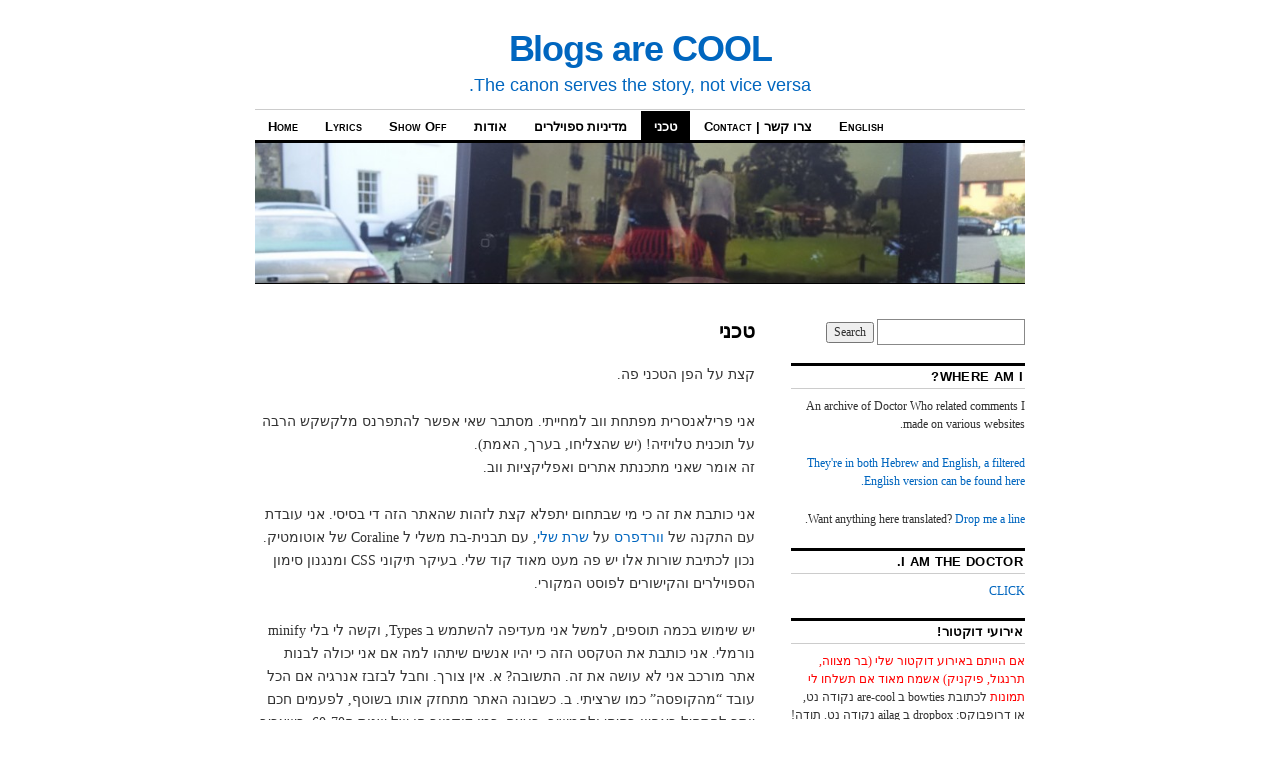

--- FILE ---
content_type: text/html; charset=UTF-8
request_url: https://blogs.are-cool.net/technical/
body_size: 9714
content:
<!DOCTYPE html>
<!--[if IE 6]>
<html id="ie6" lang="en-US">
<![endif]-->
<!--[if IE 8]>
<html id="ie8" lang="en-US">
<![endif]-->
<!--[if (!IE)]><!-->
<html lang="en-US">
<!--<![endif]-->

<head>
<meta charset="UTF-8" />
<title>טכני - Blogs are COOL</title>
<link rel="profile" href="http://gmpg.org/xfn/11" />
<link rel="pingback" href="https://theories.are-cool.net/xmlrpc.php" />
<meta name='robots' content='index, follow, max-image-preview:large, max-snippet:-1, max-video-preview:-1' />

	<!-- This site is optimized with the Yoast SEO plugin v22.6 - https://yoast.com/wordpress/plugins/seo/ -->
	<link rel="canonical" href="https://theories.are-cool.net/technical/" />
	<meta property="og:locale" content="en_US" />
	<meta property="og:type" content="article" />
	<meta property="og:title" content="טכני - Blogs are COOL" />
	<meta property="og:description" content="קצת על הפן הטכני פה. אני פרילאנסרית מפתחת ווב למחייתי. מסתבר שאי אפשר להתפרנס מלקשקש הרבה על תוכנית טלויזיה! (יש שהצליחו, בערך, האמת). זה אומר שאני מתכנתת אתרים ואפליקציות ווב. אני כותבת את זה כי מי שבתחום יתפלא קצת לזהות &hellip; Continue reading &rarr;" />
	<meta property="og:url" content="https://theories.are-cool.net/technical/" />
	<meta property="og:site_name" content="Blogs are COOL" />
	<meta property="article:modified_time" content="2021-02-15T18:20:42+00:00" />
	<meta name="twitter:card" content="summary_large_image" />
	<meta name="twitter:site" content="@ailaG" />
	<meta name="twitter:label1" content="Est. reading time" />
	<meta name="twitter:data1" content="2 minutes" />
	<script type="application/ld+json" class="yoast-schema-graph">{"@context":"https://schema.org","@graph":[{"@type":"WebPage","@id":"https://theories.are-cool.net/technical/","url":"https://theories.are-cool.net/technical/","name":"טכני - Blogs are COOL","isPartOf":{"@id":"https://theories.are-cool.net/#website"},"datePublished":"2013-04-15T02:34:52+00:00","dateModified":"2021-02-15T18:20:42+00:00","breadcrumb":{"@id":"https://theories.are-cool.net/technical/#breadcrumb"},"inLanguage":"en-US","potentialAction":[{"@type":"ReadAction","target":["https://theories.are-cool.net/technical/"]}]},{"@type":"BreadcrumbList","@id":"https://theories.are-cool.net/technical/#breadcrumb","itemListElement":[{"@type":"ListItem","position":1,"name":"Home","item":"https://theories.are-cool.net/"},{"@type":"ListItem","position":2,"name":"טכני"}]},{"@type":"WebSite","@id":"https://theories.are-cool.net/#website","url":"https://theories.are-cool.net/","name":"Blogs are COOL","description":"The canon serves the story, not vice versa.","potentialAction":[{"@type":"SearchAction","target":{"@type":"EntryPoint","urlTemplate":"https://theories.are-cool.net/?s={search_term_string}"},"query-input":"required name=search_term_string"}],"inLanguage":"en-US"}]}</script>
	<!-- / Yoast SEO plugin. -->


<link rel='dns-prefetch' href='//v0.wordpress.com' />
<link rel='dns-prefetch' href='//i0.wp.com' />
<link rel='dns-prefetch' href='//c0.wp.com' />
<link rel="alternate" type="application/rss+xml" title="Blogs are COOL &raquo; Feed" href="https://theories.are-cool.net/feed/" />
<link rel="alternate" type="application/rss+xml" title="Blogs are COOL &raquo; Comments Feed" href="https://theories.are-cool.net/comments/feed/" />
<link rel="alternate" type="application/rss+xml" title="Blogs are COOL &raquo; טכני Comments Feed" href="https://theories.are-cool.net/technical/feed/" />
		<!-- This site uses the Google Analytics by ExactMetrics plugin v7.26.0 - Using Analytics tracking - https://www.exactmetrics.com/ -->
		<!-- Note: ExactMetrics is not currently configured on this site. The site owner needs to authenticate with Google Analytics in the ExactMetrics settings panel. -->
					<!-- No tracking code set -->
				<!-- / Google Analytics by ExactMetrics -->
		<script type="text/javascript">
/* <![CDATA[ */
window._wpemojiSettings = {"baseUrl":"https:\/\/s.w.org\/images\/core\/emoji\/15.0.3\/72x72\/","ext":".png","svgUrl":"https:\/\/s.w.org\/images\/core\/emoji\/15.0.3\/svg\/","svgExt":".svg","source":{"concatemoji":"https:\/\/theories.are-cool.net\/wp-includes\/js\/wp-emoji-release.min.js?ver=6.5.4"}};
/*! This file is auto-generated */
!function(i,n){var o,s,e;function c(e){try{var t={supportTests:e,timestamp:(new Date).valueOf()};sessionStorage.setItem(o,JSON.stringify(t))}catch(e){}}function p(e,t,n){e.clearRect(0,0,e.canvas.width,e.canvas.height),e.fillText(t,0,0);var t=new Uint32Array(e.getImageData(0,0,e.canvas.width,e.canvas.height).data),r=(e.clearRect(0,0,e.canvas.width,e.canvas.height),e.fillText(n,0,0),new Uint32Array(e.getImageData(0,0,e.canvas.width,e.canvas.height).data));return t.every(function(e,t){return e===r[t]})}function u(e,t,n){switch(t){case"flag":return n(e,"\ud83c\udff3\ufe0f\u200d\u26a7\ufe0f","\ud83c\udff3\ufe0f\u200b\u26a7\ufe0f")?!1:!n(e,"\ud83c\uddfa\ud83c\uddf3","\ud83c\uddfa\u200b\ud83c\uddf3")&&!n(e,"\ud83c\udff4\udb40\udc67\udb40\udc62\udb40\udc65\udb40\udc6e\udb40\udc67\udb40\udc7f","\ud83c\udff4\u200b\udb40\udc67\u200b\udb40\udc62\u200b\udb40\udc65\u200b\udb40\udc6e\u200b\udb40\udc67\u200b\udb40\udc7f");case"emoji":return!n(e,"\ud83d\udc26\u200d\u2b1b","\ud83d\udc26\u200b\u2b1b")}return!1}function f(e,t,n){var r="undefined"!=typeof WorkerGlobalScope&&self instanceof WorkerGlobalScope?new OffscreenCanvas(300,150):i.createElement("canvas"),a=r.getContext("2d",{willReadFrequently:!0}),o=(a.textBaseline="top",a.font="600 32px Arial",{});return e.forEach(function(e){o[e]=t(a,e,n)}),o}function t(e){var t=i.createElement("script");t.src=e,t.defer=!0,i.head.appendChild(t)}"undefined"!=typeof Promise&&(o="wpEmojiSettingsSupports",s=["flag","emoji"],n.supports={everything:!0,everythingExceptFlag:!0},e=new Promise(function(e){i.addEventListener("DOMContentLoaded",e,{once:!0})}),new Promise(function(t){var n=function(){try{var e=JSON.parse(sessionStorage.getItem(o));if("object"==typeof e&&"number"==typeof e.timestamp&&(new Date).valueOf()<e.timestamp+604800&&"object"==typeof e.supportTests)return e.supportTests}catch(e){}return null}();if(!n){if("undefined"!=typeof Worker&&"undefined"!=typeof OffscreenCanvas&&"undefined"!=typeof URL&&URL.createObjectURL&&"undefined"!=typeof Blob)try{var e="postMessage("+f.toString()+"("+[JSON.stringify(s),u.toString(),p.toString()].join(",")+"));",r=new Blob([e],{type:"text/javascript"}),a=new Worker(URL.createObjectURL(r),{name:"wpTestEmojiSupports"});return void(a.onmessage=function(e){c(n=e.data),a.terminate(),t(n)})}catch(e){}c(n=f(s,u,p))}t(n)}).then(function(e){for(var t in e)n.supports[t]=e[t],n.supports.everything=n.supports.everything&&n.supports[t],"flag"!==t&&(n.supports.everythingExceptFlag=n.supports.everythingExceptFlag&&n.supports[t]);n.supports.everythingExceptFlag=n.supports.everythingExceptFlag&&!n.supports.flag,n.DOMReady=!1,n.readyCallback=function(){n.DOMReady=!0}}).then(function(){return e}).then(function(){var e;n.supports.everything||(n.readyCallback(),(e=n.source||{}).concatemoji?t(e.concatemoji):e.wpemoji&&e.twemoji&&(t(e.twemoji),t(e.wpemoji)))}))}((window,document),window._wpemojiSettings);
/* ]]> */
</script>
<style id='wp-emoji-styles-inline-css' type='text/css'>

	img.wp-smiley, img.emoji {
		display: inline !important;
		border: none !important;
		box-shadow: none !important;
		height: 1em !important;
		width: 1em !important;
		margin: 0 0.07em !important;
		vertical-align: -0.1em !important;
		background: none !important;
		padding: 0 !important;
	}
</style>
<link rel='stylesheet' id='wp-block-library-css' href='https://c0.wp.com/c/6.5.4/wp-includes/css/dist/block-library/style.min.css' type='text/css' media='all' />
<style id='wp-block-library-inline-css' type='text/css'>
.has-text-align-justify{text-align:justify;}
</style>
<link rel='stylesheet' id='mediaelement-css' href='https://c0.wp.com/c/6.5.4/wp-includes/js/mediaelement/mediaelementplayer-legacy.min.css' type='text/css' media='all' />
<link rel='stylesheet' id='wp-mediaelement-css' href='https://c0.wp.com/c/6.5.4/wp-includes/js/mediaelement/wp-mediaelement.min.css' type='text/css' media='all' />
<style id='jetpack-sharing-buttons-style-inline-css' type='text/css'>
.jetpack-sharing-buttons__services-list{display:flex;flex-direction:row;flex-wrap:wrap;gap:0;list-style-type:none;margin:5px;padding:0}.jetpack-sharing-buttons__services-list.has-small-icon-size{font-size:12px}.jetpack-sharing-buttons__services-list.has-normal-icon-size{font-size:16px}.jetpack-sharing-buttons__services-list.has-large-icon-size{font-size:24px}.jetpack-sharing-buttons__services-list.has-huge-icon-size{font-size:36px}@media print{.jetpack-sharing-buttons__services-list{display:none!important}}.editor-styles-wrapper .wp-block-jetpack-sharing-buttons{gap:0;padding-inline-start:0}ul.jetpack-sharing-buttons__services-list.has-background{padding:1.25em 2.375em}
</style>
<style id='classic-theme-styles-inline-css' type='text/css'>
/*! This file is auto-generated */
.wp-block-button__link{color:#fff;background-color:#32373c;border-radius:9999px;box-shadow:none;text-decoration:none;padding:calc(.667em + 2px) calc(1.333em + 2px);font-size:1.125em}.wp-block-file__button{background:#32373c;color:#fff;text-decoration:none}
</style>
<style id='global-styles-inline-css' type='text/css'>
body{--wp--preset--color--black: #000000;--wp--preset--color--cyan-bluish-gray: #abb8c3;--wp--preset--color--white: #ffffff;--wp--preset--color--pale-pink: #f78da7;--wp--preset--color--vivid-red: #cf2e2e;--wp--preset--color--luminous-vivid-orange: #ff6900;--wp--preset--color--luminous-vivid-amber: #fcb900;--wp--preset--color--light-green-cyan: #7bdcb5;--wp--preset--color--vivid-green-cyan: #00d084;--wp--preset--color--pale-cyan-blue: #8ed1fc;--wp--preset--color--vivid-cyan-blue: #0693e3;--wp--preset--color--vivid-purple: #9b51e0;--wp--preset--gradient--vivid-cyan-blue-to-vivid-purple: linear-gradient(135deg,rgba(6,147,227,1) 0%,rgb(155,81,224) 100%);--wp--preset--gradient--light-green-cyan-to-vivid-green-cyan: linear-gradient(135deg,rgb(122,220,180) 0%,rgb(0,208,130) 100%);--wp--preset--gradient--luminous-vivid-amber-to-luminous-vivid-orange: linear-gradient(135deg,rgba(252,185,0,1) 0%,rgba(255,105,0,1) 100%);--wp--preset--gradient--luminous-vivid-orange-to-vivid-red: linear-gradient(135deg,rgba(255,105,0,1) 0%,rgb(207,46,46) 100%);--wp--preset--gradient--very-light-gray-to-cyan-bluish-gray: linear-gradient(135deg,rgb(238,238,238) 0%,rgb(169,184,195) 100%);--wp--preset--gradient--cool-to-warm-spectrum: linear-gradient(135deg,rgb(74,234,220) 0%,rgb(151,120,209) 20%,rgb(207,42,186) 40%,rgb(238,44,130) 60%,rgb(251,105,98) 80%,rgb(254,248,76) 100%);--wp--preset--gradient--blush-light-purple: linear-gradient(135deg,rgb(255,206,236) 0%,rgb(152,150,240) 100%);--wp--preset--gradient--blush-bordeaux: linear-gradient(135deg,rgb(254,205,165) 0%,rgb(254,45,45) 50%,rgb(107,0,62) 100%);--wp--preset--gradient--luminous-dusk: linear-gradient(135deg,rgb(255,203,112) 0%,rgb(199,81,192) 50%,rgb(65,88,208) 100%);--wp--preset--gradient--pale-ocean: linear-gradient(135deg,rgb(255,245,203) 0%,rgb(182,227,212) 50%,rgb(51,167,181) 100%);--wp--preset--gradient--electric-grass: linear-gradient(135deg,rgb(202,248,128) 0%,rgb(113,206,126) 100%);--wp--preset--gradient--midnight: linear-gradient(135deg,rgb(2,3,129) 0%,rgb(40,116,252) 100%);--wp--preset--font-size--small: 13px;--wp--preset--font-size--medium: 20px;--wp--preset--font-size--large: 36px;--wp--preset--font-size--x-large: 42px;--wp--preset--spacing--20: 0.44rem;--wp--preset--spacing--30: 0.67rem;--wp--preset--spacing--40: 1rem;--wp--preset--spacing--50: 1.5rem;--wp--preset--spacing--60: 2.25rem;--wp--preset--spacing--70: 3.38rem;--wp--preset--spacing--80: 5.06rem;--wp--preset--shadow--natural: 6px 6px 9px rgba(0, 0, 0, 0.2);--wp--preset--shadow--deep: 12px 12px 50px rgba(0, 0, 0, 0.4);--wp--preset--shadow--sharp: 6px 6px 0px rgba(0, 0, 0, 0.2);--wp--preset--shadow--outlined: 6px 6px 0px -3px rgba(255, 255, 255, 1), 6px 6px rgba(0, 0, 0, 1);--wp--preset--shadow--crisp: 6px 6px 0px rgba(0, 0, 0, 1);}:where(.is-layout-flex){gap: 0.5em;}:where(.is-layout-grid){gap: 0.5em;}body .is-layout-flex{display: flex;}body .is-layout-flex{flex-wrap: wrap;align-items: center;}body .is-layout-flex > *{margin: 0;}body .is-layout-grid{display: grid;}body .is-layout-grid > *{margin: 0;}:where(.wp-block-columns.is-layout-flex){gap: 2em;}:where(.wp-block-columns.is-layout-grid){gap: 2em;}:where(.wp-block-post-template.is-layout-flex){gap: 1.25em;}:where(.wp-block-post-template.is-layout-grid){gap: 1.25em;}.has-black-color{color: var(--wp--preset--color--black) !important;}.has-cyan-bluish-gray-color{color: var(--wp--preset--color--cyan-bluish-gray) !important;}.has-white-color{color: var(--wp--preset--color--white) !important;}.has-pale-pink-color{color: var(--wp--preset--color--pale-pink) !important;}.has-vivid-red-color{color: var(--wp--preset--color--vivid-red) !important;}.has-luminous-vivid-orange-color{color: var(--wp--preset--color--luminous-vivid-orange) !important;}.has-luminous-vivid-amber-color{color: var(--wp--preset--color--luminous-vivid-amber) !important;}.has-light-green-cyan-color{color: var(--wp--preset--color--light-green-cyan) !important;}.has-vivid-green-cyan-color{color: var(--wp--preset--color--vivid-green-cyan) !important;}.has-pale-cyan-blue-color{color: var(--wp--preset--color--pale-cyan-blue) !important;}.has-vivid-cyan-blue-color{color: var(--wp--preset--color--vivid-cyan-blue) !important;}.has-vivid-purple-color{color: var(--wp--preset--color--vivid-purple) !important;}.has-black-background-color{background-color: var(--wp--preset--color--black) !important;}.has-cyan-bluish-gray-background-color{background-color: var(--wp--preset--color--cyan-bluish-gray) !important;}.has-white-background-color{background-color: var(--wp--preset--color--white) !important;}.has-pale-pink-background-color{background-color: var(--wp--preset--color--pale-pink) !important;}.has-vivid-red-background-color{background-color: var(--wp--preset--color--vivid-red) !important;}.has-luminous-vivid-orange-background-color{background-color: var(--wp--preset--color--luminous-vivid-orange) !important;}.has-luminous-vivid-amber-background-color{background-color: var(--wp--preset--color--luminous-vivid-amber) !important;}.has-light-green-cyan-background-color{background-color: var(--wp--preset--color--light-green-cyan) !important;}.has-vivid-green-cyan-background-color{background-color: var(--wp--preset--color--vivid-green-cyan) !important;}.has-pale-cyan-blue-background-color{background-color: var(--wp--preset--color--pale-cyan-blue) !important;}.has-vivid-cyan-blue-background-color{background-color: var(--wp--preset--color--vivid-cyan-blue) !important;}.has-vivid-purple-background-color{background-color: var(--wp--preset--color--vivid-purple) !important;}.has-black-border-color{border-color: var(--wp--preset--color--black) !important;}.has-cyan-bluish-gray-border-color{border-color: var(--wp--preset--color--cyan-bluish-gray) !important;}.has-white-border-color{border-color: var(--wp--preset--color--white) !important;}.has-pale-pink-border-color{border-color: var(--wp--preset--color--pale-pink) !important;}.has-vivid-red-border-color{border-color: var(--wp--preset--color--vivid-red) !important;}.has-luminous-vivid-orange-border-color{border-color: var(--wp--preset--color--luminous-vivid-orange) !important;}.has-luminous-vivid-amber-border-color{border-color: var(--wp--preset--color--luminous-vivid-amber) !important;}.has-light-green-cyan-border-color{border-color: var(--wp--preset--color--light-green-cyan) !important;}.has-vivid-green-cyan-border-color{border-color: var(--wp--preset--color--vivid-green-cyan) !important;}.has-pale-cyan-blue-border-color{border-color: var(--wp--preset--color--pale-cyan-blue) !important;}.has-vivid-cyan-blue-border-color{border-color: var(--wp--preset--color--vivid-cyan-blue) !important;}.has-vivid-purple-border-color{border-color: var(--wp--preset--color--vivid-purple) !important;}.has-vivid-cyan-blue-to-vivid-purple-gradient-background{background: var(--wp--preset--gradient--vivid-cyan-blue-to-vivid-purple) !important;}.has-light-green-cyan-to-vivid-green-cyan-gradient-background{background: var(--wp--preset--gradient--light-green-cyan-to-vivid-green-cyan) !important;}.has-luminous-vivid-amber-to-luminous-vivid-orange-gradient-background{background: var(--wp--preset--gradient--luminous-vivid-amber-to-luminous-vivid-orange) !important;}.has-luminous-vivid-orange-to-vivid-red-gradient-background{background: var(--wp--preset--gradient--luminous-vivid-orange-to-vivid-red) !important;}.has-very-light-gray-to-cyan-bluish-gray-gradient-background{background: var(--wp--preset--gradient--very-light-gray-to-cyan-bluish-gray) !important;}.has-cool-to-warm-spectrum-gradient-background{background: var(--wp--preset--gradient--cool-to-warm-spectrum) !important;}.has-blush-light-purple-gradient-background{background: var(--wp--preset--gradient--blush-light-purple) !important;}.has-blush-bordeaux-gradient-background{background: var(--wp--preset--gradient--blush-bordeaux) !important;}.has-luminous-dusk-gradient-background{background: var(--wp--preset--gradient--luminous-dusk) !important;}.has-pale-ocean-gradient-background{background: var(--wp--preset--gradient--pale-ocean) !important;}.has-electric-grass-gradient-background{background: var(--wp--preset--gradient--electric-grass) !important;}.has-midnight-gradient-background{background: var(--wp--preset--gradient--midnight) !important;}.has-small-font-size{font-size: var(--wp--preset--font-size--small) !important;}.has-medium-font-size{font-size: var(--wp--preset--font-size--medium) !important;}.has-large-font-size{font-size: var(--wp--preset--font-size--large) !important;}.has-x-large-font-size{font-size: var(--wp--preset--font-size--x-large) !important;}
.wp-block-navigation a:where(:not(.wp-element-button)){color: inherit;}
:where(.wp-block-post-template.is-layout-flex){gap: 1.25em;}:where(.wp-block-post-template.is-layout-grid){gap: 1.25em;}
:where(.wp-block-columns.is-layout-flex){gap: 2em;}:where(.wp-block-columns.is-layout-grid){gap: 2em;}
.wp-block-pullquote{font-size: 1.5em;line-height: 1.6;}
</style>
<link rel='stylesheet' id='coraline-css' href='https://blogs.are-cool.net/tochen/themes/ailaG-coraline/style.css?ver=6.5.4' type='text/css' media='all' />
<link rel='stylesheet' id='jetpack_css-css' href='https://c0.wp.com/p/jetpack/13.4/css/jetpack.css' type='text/css' media='all' />
<link rel="https://api.w.org/" href="https://theories.are-cool.net/wp-json/" /><link rel="alternate" type="application/json" href="https://theories.are-cool.net/wp-json/wp/v2/pages/131" /><link rel="EditURI" type="application/rsd+xml" title="RSD" href="https://theories.are-cool.net/xmlrpc.php?rsd" />
<link rel='shortlink' href='https://theories.are-cool.net/?p=131' />
<link rel="alternate" type="application/json+oembed" href="https://theories.are-cool.net/wp-json/oembed/1.0/embed?url=https%3A%2F%2Ftheories.are-cool.net%2Ftechnical%2F" />
<link rel="alternate" type="text/xml+oembed" href="https://theories.are-cool.net/wp-json/oembed/1.0/embed?url=https%3A%2F%2Ftheories.are-cool.net%2Ftechnical%2F&#038;format=xml" />
<script type="text/javascript" src="//theories.are-cool.net/?wordfence_syncAttackData=1769416551.7147" async></script>				<script>
				  (function(i,s,o,g,r,a,m){i['GoogleAnalyticsObject']=r;i[r]=i[r]||function(){
				  (i[r].q=i[r].q||[]).push(arguments)},i[r].l=1*new Date();a=s.createElement(o),
				  m=s.getElementsByTagName(o)[0];a.async=1;a.src=g;m.parentNode.insertBefore(a,m)
				  })(window,document,'script','//www.google-analytics.com/analytics.js','ga');
				
				  ga('create', 'UA-39935426-1', 'are-cool.net');
				  ga('send', 'pageview');
				
				</script>	<style type="text/css">
			#site-title a,
		#site-description {
			color: #0066bf !important;
		}
		</style>
	</head>

<body class="page-template-default page page-id-131 page-technical two-column content-sidebar">
<div id="container" class="hfeed contain">
	<div id="header">
		<div id="masthead" role="banner">
						<div id="site-title">
				<span>
					<a href="https://theories.are-cool.net/" title="Blogs are COOL" rel="home">Blogs are COOL</a>
				</span>
			</div>
			<div id="site-description">The canon serves the story, not vice versa.</div>
		</div><!-- #masthead -->

		<div id="access" role="navigation">
		  			<div class="skip-link screen-reader-text"><a href="#content" title="Skip to content">Skip to content</a></div>
						<div class="menu"><ul>
<li ><a href="https://theories.are-cool.net/">Home</a></li><li class="page_item page-item-861 menu-lyrics"><a href="https://theories.are-cool.net/lyrics/">Lyrics</a></li>
<li class="page_item page-item-985 menu-show-off"><a href="https://theories.are-cool.net/show-off/">Show Off</a></li>
<li class="page_item page-item-2 menu-about"><a href="https://theories.are-cool.net/about/">אודות</a></li>
<li class="page_item page-item-128 menu-spoiler-policy"><a href="https://theories.are-cool.net/spoiler-policy/">מדיניות ספוילרים</a></li>
<li class="page_item page-item-131 current_page_item menu-technical"><a href="https://theories.are-cool.net/technical/" aria-current="page">טכני</a></li>
<li class="page_item page-item-13 menu-contact"><a href="https://theories.are-cool.net/contact/">צרו קשר | Contact</a></li>
<li class="page_item page-item-169 menu-english"><a href="https://theories.are-cool.net/english/">English</a></li>
</ul></div>
		</div><!-- #access -->

		<div id="branding">
						<a href="https://theories.are-cool.net/">
									<img src="https://blogs.are-cool.net/tochen/uploads/2013/04/cropped-cropped-20121211_133339.jpg" width="990" height="180" alt="" />
							</a>
					</div><!-- #branding -->
	</div><!-- #header -->

	<div id="content-box">

<div id="content-container">
	<div id="content" role="main">

	
		<div id="post-131" class="post-131 page type-page status-publish hentry rtl">
			<h1 class="entry-title">טכני</h1>
			<div class="entry-content">
				<p>קצת על הפן הטכני פה.</p>
<p>אני פרילאנסרית מפתחת ווב למחייתי. מסתבר שאי אפשר להתפרנס מלקשקש הרבה על תוכנית טלויזיה! (יש שהצליחו, בערך, האמת).<br />
זה אומר שאני מתכנתת אתרים ואפליקציות ווב.</p>
<p>אני כותבת את זה כי מי שבתחום יתפלא קצת לזהות שהאתר הזה די בסיסי. אני עובדת עם התקנה של <a href="http://wordpress.org">וורדפרס</a> על <a href="http://dreamhost.com" target="_blank" rel="noopener">שרת שלי</a>, עם תבנית-בת משלי ל Coraline של אוטומטיק. נכון לכתיבת שורות אלו יש פה מעט מאוד קוד שלי. בעיקר תיקוני CSS ומנגנון סימון הספוילרים והקישורים לפוסט המקורי.</p>
<p>יש שימוש בכמה תוספים, למשל אני מעדיפה להשתמש ב Types, וקשה לי בלי minify נורמלי. אני כותבת את הטקסט הזה כי יהיו אנשים שיתהו למה אם אני יכולה לבנות אתר מורכב אני לא עושה את זה. התשובה? א. אין צורך. וחבל לבזבז אנרגיה אם הכל עובד &#8220;מהקופסה&#8221; כמו שרציתי. ב. כשבונה האתר מתחזק אותו בשוטף, לפעמים חכם יותר להתחיל באפיון בסיסי ולהמשיך, בעצם, כמו דוקטור הו של שנות ה60-70: כשצריך משהו, מאלתרים אותו. כשצריך להחליף את הרטנל מאלתרים וממציאים את ההתחדשות. כשאין כסף לבנות חללית שונה כל פעם &#8211; אומרים שמנגנון ההסוואה שלה נדפק. מבחינה טכנית ככה יפעל הבלוג הזה &#8211; כשיהיה צורך אבנה דברים, ועד אז יהיה לי בסיס טוב גם בלעדיהם.</p>
<p>אם אתם לקוחות לעתיד שלי, אנחנו לא נעבוד ככה. בפרוייקט יש אפיון מסודר של כל מה שרוצים לעשות באתר וכל דבר נוסף דורש שינוי של האפיון. אבל אחרי שאבנה לכם אתר, אם תצטרכו עוד פיצ&#8217;ר פתאום ולא תכננתם אותו, אז כמו בבלוג הזה, אפשר ספונטנית ליצור ולהמציא.<br />
תלוי מה, אבל לרוב אפשר.</p>
<p><strong>הרפרטואר שלי כולל צד לקוח (JS, HTML, CSS), שרת (PHP, Node, some Python) וכמובן וורדפרס. <a title="צרו קשר" href="http://blogs.are-cool.net/?page_id=13">נשמע מעניין? צרו קשר.</a></strong></p>
<p><small>(וכן, כתבתי את הדף הזה בשביל העבודה שלי. מה רע? ממילא נכנס לדף רק מי שזה מעניין אותו)</small></p>
											</div><!-- .entry-content -->
		</div><!-- #post-## -->

		
<div id="comments">

	
	
	
		<div id="respond" class="comment-respond">
		<h3 id="reply-title" class="comment-reply-title">Leave a Reply <small><a rel="nofollow" id="cancel-comment-reply-link" href="/technical/#respond" style="display:none;">Cancel reply</a></small></h3><form action="https://theories.are-cool.net/wp-comments-post.php" method="post" id="commentform" class="comment-form"><p class="comment-notes"><span id="email-notes">Your email address will not be published.</span> <span class="required-field-message">Required fields are marked <span class="required">*</span></span></p><p class="comment-form-comment"><label for="comment">Comment <span class="required">*</span></label> <textarea id="comment" name="comment" cols="45" rows="8" maxlength="65525" required="required"></textarea></p><p class="comment-form-author"><label for="author">Name <span class="required">*</span></label> <input id="author" name="author" type="text" value="" size="30" maxlength="245" autocomplete="name" required="required" /></p>
<p class="comment-form-email"><label for="email">Email <span class="required">*</span></label> <input id="email" name="email" type="text" value="" size="30" maxlength="100" aria-describedby="email-notes" autocomplete="email" required="required" /></p>
<p class="comment-form-url"><label for="url">Website</label> <input id="url" name="url" type="text" value="" size="30" maxlength="200" autocomplete="url" /></p>
<p class="comment-form-cookies-consent"><input id="wp-comment-cookies-consent" name="wp-comment-cookies-consent" type="checkbox" value="yes" /> <label for="wp-comment-cookies-consent">Save my name, email, and website in this browser for the next time I comment.</label></p>
<p class="form-submit"><input name="submit" type="submit" id="submit" class="submit" value="Post Comment" /> <input type='hidden' name='comment_post_ID' value='131' id='comment_post_ID' />
<input type='hidden' name='comment_parent' id='comment_parent' value='0' />
</p><p style="display: none;"><input type="hidden" id="akismet_comment_nonce" name="akismet_comment_nonce" value="f36b8bd7db" /></p><p style="display: none !important;" class="akismet-fields-container" data-prefix="ak_"><label>&#916;<textarea name="ak_hp_textarea" cols="45" rows="8" maxlength="100"></textarea></label><input type="hidden" id="ak_js_1" name="ak_js" value="141"/><script>document.getElementById( "ak_js_1" ).setAttribute( "value", ( new Date() ).getTime() );</script></p></form>	</div><!-- #respond -->
	
</div><!-- #comments -->
	
	</div><!-- #content -->
</div><!-- #content-container -->


		
		<div id="primary" class="widget-area" role="complementary">
					<ul class="xoxo">

			<li id="search-2" class="widget-container widget_search"><form role="search" method="get" id="searchform" class="searchform" action="https://theories.are-cool.net/">
				<div>
					<label class="screen-reader-text" for="s">Search for:</label>
					<input type="text" value="" name="s" id="s" />
					<input type="submit" id="searchsubmit" value="Search" />
				</div>
			</form></li><li id="text-6" class="widget-container widget_text"><h3 class="widget-title">Where am I?</h3>			<div class="textwidget"><p>An archive of Doctor Who related comments I made on various websites.</p>
<p><a href="/tag/english">They're in both Hebrew and English, a filtered English version can be found here.</a></p>
<p>Want anything here translated? <a href="/contact">Drop me a line</a>.</p>
</div>
		</li><li id="text-5" class="widget-container widget_text"><h3 class="widget-title">I am the Doctor.</h3>			<div class="textwidget"><a href="http://blogs.are-cool.net/2013/12/04/i-am-the-doctor/">CLICK</a></div>
		</li><li id="text-3" class="widget-container widget_text"><h3 class="widget-title">אירועי דוקטור!</h3>			<div class="textwidget"><span  style="color:red;">אם הייתם באירוע דוקטור שלי (בר מצווה, תרנגול, פיקניק) אשמח מאוד אם תשלחו לי תמונות</span>

לכתובת bowties ב are-cool נקודה נט, או דרופבוקס: dropbox ב ailag נקודה נט.

תודה!</div>
		</li><li id="text-2" class="widget-container widget_text"><h3 class="widget-title">מה זה פה?</h3>			<div class="textwidget">הבלוג בעיקר אוסף הודעות שלי בנושא דוקטור הו מפורומים, ספציפית הודעות עם מספיק תוכן לפוסט. סיכומי פרקים, הערות "ספרותיות" וכו'.
יופיעו פה הודעות עדכניות לצד הודעות ישנות שאני מדי פעם מעלה מהאוב.
</div>
		</li><li id="blog_subscription-2" class="widget-container widget_blog_subscription jetpack_subscription_widget"><h3 class="widget-title">E-mail / דוא&quot;ל</h3>
			<div class="wp-block-jetpack-subscriptions__container">
			<form action="#" method="post" accept-charset="utf-8" id="subscribe-blog-blog_subscription-2"
				data-blog="49818594"
				data-post_access_level="everybody" >
									<div id="subscribe-text"><p>Updates about new posts here (no spam, both languages)<br />
לקבלת עדכונים על הודעות חדשות פה (בלי ספאם)</p>
</div>
										<p id="subscribe-email">
						<label id="jetpack-subscribe-label"
							class="screen-reader-text"
							for="subscribe-field-blog_subscription-2">
							Email Address						</label>
						<input type="email" name="email" required="required"
																					value=""
							id="subscribe-field-blog_subscription-2"
							placeholder="Email Address"
						/>
					</p>

					<p id="subscribe-submit"
											>
						<input type="hidden" name="action" value="subscribe"/>
						<input type="hidden" name="source" value="https://blogs.are-cool.net/technical/"/>
						<input type="hidden" name="sub-type" value="widget"/>
						<input type="hidden" name="redirect_fragment" value="subscribe-blog-blog_subscription-2"/>
						<input type="hidden" id="_wpnonce" name="_wpnonce" value="a4e693ccc4" /><input type="hidden" name="_wp_http_referer" value="/technical/" />						<button type="submit"
															class="wp-block-button__link"
																					name="jetpack_subscriptions_widget"
						>
							Me me me me me						</button>
					</p>
							</form>
						</div>
			
</li><li id="iclw-2" class="widget-container widget_iclw"><h3 class="widget-title">פורומים וכו&#8217;</h3><ul><li><a target="_blank" href="http://www.tapuz.co.il/Forums2008/forumpage.aspx?forumid=1649">הפורום בתפוז</a></li><li><a target="_blank" href="https://www.facebook.com/groups/201794359899551">הקבוצה הישראלית בפייסבוק (זו שאני קבועה בה)</a></li><li><a target="_blank" href="https://groups.google.com/forum/?fromgroups#!forum/ildocwhoevents">רשימת תפוצה לאירועים בארץ</a></li>			</ul>
		</div><!-- #primary .widget-area -->

		
			</div><!-- #content-box -->

	<div id="footer" role="contentinfo">
		
		<div id="colophon">
			Theme: Coraline by <a href="http://automattic.com/" rel="designer">Automattic</a>. <span class="generator-link"><a href="http://wordpress.org/" title="A Semantic Personal Publishing Platform" rel="generator">Proudly powered by WordPress.</a></span>
			
			Modified by <a href="http://twitter.com/ailaG">ailaG</a>		</div><!-- #colophon -->
	</div><!-- #footer -->

</div><!-- #container -->

<script type="text/javascript" src="//stats.wp.com/w.js?ver=202605" id="jp-tracks-js"></script>
<script type="text/javascript" src="https://blogs.are-cool.net/tochen/plugins/jetpack/jetpack_vendor/automattic/jetpack-connection/dist/tracks-callables.js?minify=false&amp;ver=d9dbf909a3d10fb26f39" id="jp-tracks-functions-js"></script>
<script type="text/javascript" src="https://c0.wp.com/c/6.5.4/wp-includes/js/comment-reply.min.js" id="comment-reply-js" async="async" data-wp-strategy="async"></script>
<script type="text/javascript" src="https://blogs.are-cool.net/tochen/plugins/page-links-to/dist/new-tab.js?ver=3.3.7" id="page-links-to-js"></script>
<script defer type="text/javascript" src="https://blogs.are-cool.net/tochen/plugins/akismet/_inc/akismet-frontend.js?ver=1715202855" id="akismet-frontend-js"></script>
</body>
</html>

--- FILE ---
content_type: text/css
request_url: https://blogs.are-cool.net/tochen/themes/ailaG-coraline/style.css?ver=6.5.4
body_size: 422
content:
/*
Theme Name:     ailaG Coraline
Description:    Child theme of Coraline
Author:         ailaG
Template:       coraline
Version:        0.1.0
*/

@import url("../coraline/style.css");

/** TEMPORARY **/
.content-sidebar .widget_text {
	direction: rtl;
	text-align: right;
}
/** END TEMPORARY **/



a { text-decoration: none; }
a:hover { text-decoration: underline; }
a, a:visited { color: #0066BF; }

#access ul {
	font-variant: small-caps;
	text-transform: none;
}

#header .menu-english {
	float: left;
}

.entry-title a {
/*     color: #88503A; */
    color: #0066BF;
}

.entry-content h2 {
	font-size: 1.5em;
	line-height: 1.5em;
}

.post .cat-links {
	display: none;
}

.post aside {
	border: 1px solid #0066BF;
	border-width: 1em 1px 1px 1px;
	float: right;
	font-size: 0.9em;
	margin: 0 0 1em 1em;
	padding: 1em;
	width: 11em;
}
	.post aside p {
		margin: 0;
	}
	
	.post aside ul {
		list-style-type: none;
		margin: 0;
		padding-right: 1em;
	}
	
	.post aside .spoilers .key {
		color: darkred;
	}

.page,
.post {
	direction: rtl;
	text-align: right;
}

.english,
.page-english,
.post-english,
.ltr,
.page-ltr,
.post-ltr {
	direction: ltr;
	text-align: left;
}

.rtl {
	direction: rtl;
	text-align: right;
}

#footer #colophon {
	direction: ltr;
}